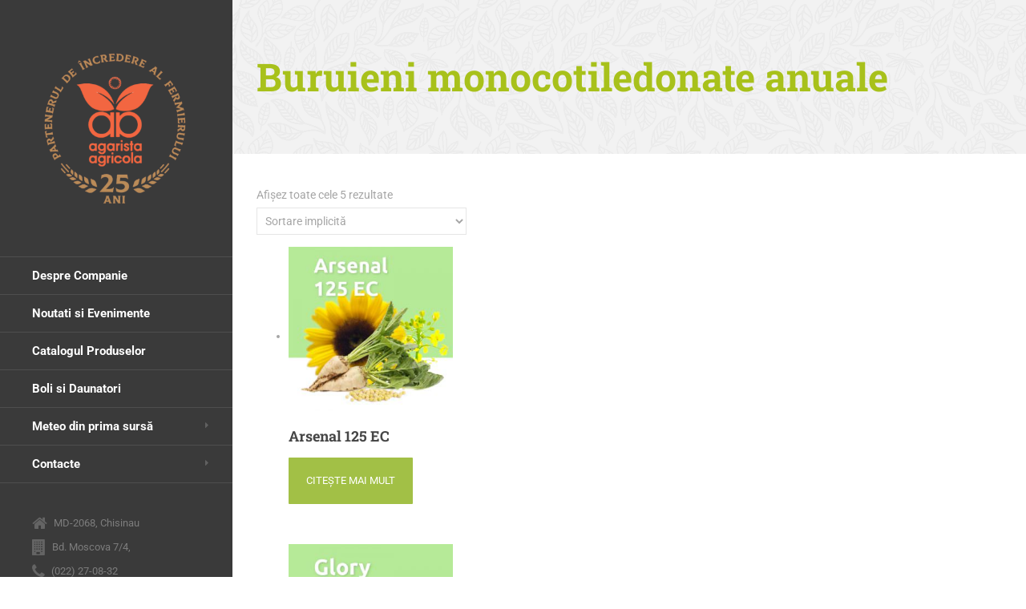

--- FILE ---
content_type: application/x-javascript
request_url: https://agarista.agricola.md/wp-content/themes/the-landscaper/assets/js/main.min.js?ver=1.4.8.1
body_size: 10040
content:
!function(){var t,e,o;!function(i){function n(t,e){return w.call(t,e)}function s(t,e){var o,i,n,s,a,r,l,p,c,u,h,d=e&&e.split("/"),f=b.map,v=f&&f["*"]||{};if(t&&"."===t.charAt(0))if(e){for(t=t.split("/"),a=t.length-1,b.nodeIdCompat&&$.test(t[a])&&(t[a]=t[a].replace($,"")),t=d.slice(0,d.length-1).concat(t),c=0;c<t.length;c+=1)if(h=t[c],"."===h)t.splice(c,1),c-=1;else if(".."===h){if(1===c&&(".."===t[2]||".."===t[0]))break;c>0&&(t.splice(c-1,2),c-=2)}t=t.join("/")}else 0===t.indexOf("./")&&(t=t.substring(2));if((d||v)&&f){for(o=t.split("/"),c=o.length;c>0;c-=1){if(i=o.slice(0,c).join("/"),d)for(u=d.length;u>0;u-=1)if(n=f[d.slice(0,u).join("/")],n&&(n=n[i])){s=n,r=c;break}if(s)break;!l&&v&&v[i]&&(l=v[i],p=c)}!s&&l&&(s=l,r=p),s&&(o.splice(0,r,s),t=o.join("/"))}return t}function a(t,e){return function(){var o=T.call(arguments,0);return"string"!=typeof o[0]&&1===o.length&&o.push(null),d.apply(i,o.concat([t,e]))}}function r(t){return function(e){return s(e,t)}}function l(t){return function(e){g[t]=e}}function p(t){if(n(m,t)){var e=m[t];delete m[t],y[t]=!0,h.apply(i,e)}if(!n(g,t)&&!n(y,t))throw new Error("No "+t);return g[t]}function c(t){var e,o=t?t.indexOf("!"):-1;return o>-1&&(e=t.substring(0,o),t=t.substring(o+1,t.length)),[e,t]}function u(t){return function(){return b&&b.config&&b.config[t]||{}}}var h,d,f,v,g={},m={},b={},y={},w=Object.prototype.hasOwnProperty,T=[].slice,$=/\.js$/;f=function(t,e){var o,i=c(t),n=i[0];return t=i[1],n&&(n=s(n,e),o=p(n)),n?t=o&&o.normalize?o.normalize(t,r(e)):s(t,e):(t=s(t,e),i=c(t),n=i[0],t=i[1],n&&(o=p(n))),{f:n?n+"!"+t:t,n:t,pr:n,p:o}},v={require:function(t){return a(t)},exports:function(t){var e=g[t];return"undefined"!=typeof e?e:g[t]={}},module:function(t){return{id:t,uri:"",exports:g[t],config:u(t)}}},h=function(t,e,o,s){var r,c,u,h,d,b,w=[],T=typeof o;if(s=s||t,"undefined"===T||"function"===T){for(e=!e.length&&o.length?["require","exports","module"]:e,d=0;d<e.length;d+=1)if(h=f(e[d],s),c=h.f,"require"===c)w[d]=v.require(t);else if("exports"===c)w[d]=v.exports(t),b=!0;else if("module"===c)r=w[d]=v.module(t);else if(n(g,c)||n(m,c)||n(y,c))w[d]=p(c);else{if(!h.p)throw new Error(t+" missing "+c);h.p.load(h.n,a(s,!0),l(c),{}),w[d]=g[c]}u=o?o.apply(g[t],w):void 0,t&&(r&&r.exports!==i&&r.exports!==g[t]?g[t]=r.exports:u===i&&b||(g[t]=u))}else t&&(g[t]=o)},t=e=d=function(t,e,o,n,s){if("string"==typeof t)return v[t]?v[t](e):p(f(t,e).f);if(!t.splice){if(b=t,b.deps&&d(b.deps,b.callback),!e)return;e.splice?(t=e,e=o,o=null):t=i}return e=e||function(){},"function"==typeof o&&(o=n,n=s),n?h(i,t,e,o):setTimeout(function(){h(i,t,e,o)},4),d},d.config=function(t){return d(t)},t._defined=g,o=function(t,e,o){if("string"!=typeof t)throw new Error("See almond README: incorrect module build, no module name");e.splice||(o=e,e=[]),n(g,t)||n(m,t)||(m[t]=[t,e,o])},o.amd={jQuery:!0}}(),o("bower_components/almond/almond",function(){}),o("jquery",[],function(){"use strict";return jQuery}),o("underscore",[],function(){"use strict";return _}),o("assets/js/maps",["jquery","underscore"],function(t,e){"use strict";t(document).ready(function(){var e=Math.max(document.documentElement.clientWidth,window.innerWidth||0);t(".qt-map").length&&t(".qt-map").each(function(){var o=t(this).data();if("1"==o.dragmobile)var i=e>480?!0:!1;var n={center:new google.maps.LatLng(o.lat,o.lng),draggable:i,scrollwheel:!1,zoom:o.zoom,mapTypeId:o.type,styles:o.style},s=new google.maps.Map(this,n);if(o.title)var a=new google.maps.InfoWindow({content:o.title});var r=new google.maps.Marker({position:n.center,map:s,icon:o.pin,title:o.title});google.maps.event.addListener(r,"click",function(){a.open(s,r)}),google.maps.event.addDomListener(window,"load")})})}),o("assets/js/stickynav",["jquery","underscore"],function(t,e){"use strict";var o=t(".navigation"),i=t("body"),n=o.offset().top,s=o.height(),a=t("body").hasClass("admin-bar")?32:0;t(".header").hasClass("header-default")&&(s=o.height()/2),t(window).on("scroll",function(){t(window).scrollTop()>n-a?i.hasClass("fixed-navigation")&&(i.addClass("is-sticky-nav"),t(".sticky-offset").height(s),o.addClass("is-sticky")):(i.removeClass("is-sticky-nav"),o.removeClass("is-sticky"))});var r=e.debounce(function(){t(".sticky-offset").height(s)},100);window.addEventListener("resize",r,!1)}),o("assets/js/scrollToTop",["jquery"],function(t){"use strict";var e=!1;t(window).scroll(function(){var o=t(window).scrollTop()>1e3;o&&!e?(e=!0,t(".scrollToTop").addClass("visible")):e&&!o&&(e=!1,t(".scrollToTop").removeClass("visible"))}),t(".scrollToTop").on("click",function(e){e.preventDefault(),t("html, body").animate({scrollTop:0},700)})}),o("assets/js/doubletaptogo",["jquery"],function(t){"use strict";t.fn.doubleTapToGo=function(e){return"ontouchstart"in window&&Modernizr.mq("(min-width: 992px)")||window.DocumentTouch&&document instanceof DocumentTouch?(this.each(function(){var e=!1;t(this).on("click",function(o){var i=t(this);i[0]!=e[0]&&(o.preventDefault(),e=i)}),t(document).on("click.td","a",function(o){for(var i=!0,n=t(o.target).parents(),s=0;s<n.length;s++)n[s]==e[0]&&(i=!1);i&&(e=!1)})}),this):void 0}}),function(t,e,i){"function"==typeof o&&o.amd?o("assets/js/jquery-mobile-touch-support.min",["jquery"],function(o){return i(o,t,e),o.mobile}):i(t.jQuery,t,e)}(this,document,function(t,e,o,i){!function(t,e,o,i){function n(t){for(;t&&"undefined"!=typeof t.originalEvent;)t=t.originalEvent;return t}function s(e,o){var s,a,r,l,p,c,u,h,d,f=e.type;if(e=t.Event(e),e.type=o,s=e.originalEvent,a=t.event.props,f.search(/^(mouse|click)/)>-1&&(a=S),s)for(u=a.length,l;u;)l=a[--u],e[l]=s[l];if(f.search(/mouse(down|up)|click/)>-1&&!e.which&&(e.which=1),-1!==f.search(/^touch/)&&(r=n(s),f=r.touches,p=r.changedTouches,c=f&&f.length?f[0]:p&&p.length?p[0]:i,c))for(h=0,d=I.length;d>h;h++)l=I[h],e[l]=c[l];return e}function a(e){for(var o,i,n={};e;){o=t.data(e,D);for(i in o)o[i]&&(n[i]=n.hasVirtualBinding=!0);e=e.parentNode}return n}function r(e,o){for(var i;e;){if(i=t.data(e,D),i&&(!o||i[o]))return e;e=e.parentNode}return null}function l(){R=!1}function p(){R=!0}function c(){X=0,_.length=0,M=!1,p()}function u(){l()}function h(){d(),O=setTimeout(function(){O=0,c()},t.vmouse.resetTimerDuration)}function d(){O&&(clearTimeout(O),O=0)}function f(e,o,i){var n;return(i&&i[e]||!i&&r(o.target,e))&&(n=s(o,e),t(o.target).trigger(n)),n}function v(e){var o,i=t.data(e.target,x);!M&&(!X||X!==i)&&(o=f("v"+e.type,e),o&&(o.isDefaultPrevented()&&e.preventDefault(),o.isPropagationStopped()&&e.stopPropagation(),o.isImmediatePropagationStopped()&&e.stopImmediatePropagation()))}function g(e){var o,i,s,r=n(e).touches;r&&1===r.length&&(o=e.target,i=a(o),i.hasVirtualBinding&&(X=Y++,t.data(o,x,X),d(),u(),P=!1,s=n(e).touches[0],q=s.pageX,N=s.pageY,f("vmouseover",e,i),f("vmousedown",e,i)))}function m(t){R||(P||f("vmousecancel",t,a(t.target)),P=!0,h())}function b(e){if(!R){var o=n(e).touches[0],i=P,s=t.vmouse.moveDistanceThreshold,r=a(e.target);P=P||Math.abs(o.pageX-q)>s||Math.abs(o.pageY-N)>s,P&&!i&&f("vmousecancel",e,r),f("vmousemove",e,r),h()}}function y(t){if(!R){p();var e,o,i=a(t.target);f("vmouseup",t,i),P||(e=f("vclick",t,i),e&&e.isDefaultPrevented()&&(o=n(t).changedTouches[0],_.push({touchID:X,x:o.clientX,y:o.clientY}),M=!0)),f("vmouseout",t,i),P=!1,h()}}function w(e){var o,i=t.data(e,D);if(i)for(o in i)if(i[o])return!0;return!1}function T(){}function $(e){var o=e.substr(1);return{setup:function(){w(this)||t.data(this,D,{});var i=t.data(this,D);i[e]=!0,A[e]=(A[e]||0)+1,1===A[e]&&U.bind(o,v),t(this).bind(o,T),L&&(A.touchstart=(A.touchstart||0)+1,1===A.touchstart&&U.bind("touchstart",g).bind("touchend",y).bind("touchmove",b).bind("scroll",m))},teardown:function(){--A[e],A[e]||U.unbind(o,v),L&&(--A.touchstart,A.touchstart||U.unbind("touchstart",g).unbind("touchmove",b).unbind("touchend",y).unbind("scroll",m));var i=t(this),n=t.data(this,D);n&&(n[e]=!1),i.unbind(o,T),w(this)||i.removeData(D)}}}var C,j,D="virtualMouseBindings",x="virtualTouchID",E="vmouseover vmousedown vmousemove vmouseup vclick vmouseout vmousecancel".split(" "),I="clientX clientY pageX pageY screenX screenY".split(" "),k=t.event.mouseHooks?t.event.mouseHooks.props:[],S=t.event.props.concat(k),A={},O=0,q=0,N=0,P=!1,_=[],M=!1,R=!1,L="addEventListener"in o,U=t(o),Y=1,X=0;for(t.vmouse={moveDistanceThreshold:10,clickDistanceThreshold:10,resetTimerDuration:1500},j=0;j<E.length;j++)t.event.special[E[j]]=$(E[j]);L&&o.addEventListener("click",function(e){var o,i,n,s,a,r,l=_.length,p=e.target;if(l)for(o=e.clientX,i=e.clientY,C=t.vmouse.clickDistanceThreshold,n=p;n;){for(s=0;l>s;s++)if(a=_[s],r=0,n===p&&Math.abs(a.x-o)<C&&Math.abs(a.y-i)<C||t.data(n,x)===a.touchID)return e.preventDefault(),void e.stopPropagation();n=n.parentNode}},!0)}(t,e,o),function(t){t.mobile={}}(t),function(t,e){var i={touch:"ontouchend"in o};t.mobile.support=t.mobile.support||{},t.extend(t.support,i),t.extend(t.mobile.support,i)}(t),function(t,e,i){function n(e,o,n,s){var a=n.type;n.type=o,s?t.event.trigger(n,i,e):t.event.dispatch.call(e,n),n.type=a}var s=t(o),a=t.mobile.support.touch,r="touchmove scroll",l=a?"touchstart":"mousedown",p=a?"touchend":"mouseup",c=a?"touchmove":"mousemove";t.each("touchstart touchmove touchend tap taphold swipe swipeleft swiperight scrollstart scrollstop".split(" "),function(e,o){t.fn[o]=function(t){return t?this.bind(o,t):this.trigger(o)},t.attrFn&&(t.attrFn[o]=!0)}),t.event.special.scrollstart={enabled:!0,setup:function(){function e(t,e){o=e,n(s,o?"scrollstart":"scrollstop",t)}var o,i,s=this,a=t(s);a.bind(r,function(n){t.event.special.scrollstart.enabled&&(o||e(n,!0),clearTimeout(i),i=setTimeout(function(){e(n,!1)},50))})},teardown:function(){t(this).unbind(r)}},t.event.special.tap={tapholdThreshold:750,emitTapOnTaphold:!0,setup:function(){var e=this,o=t(e),i=!1;o.bind("vmousedown",function(a){function r(){clearTimeout(c)}function l(){r(),o.unbind("vclick",p).unbind("vmouseup",r),s.unbind("vmousecancel",l)}function p(t){l(),i||u!==t.target?i&&t.preventDefault():n(e,"tap",t)}if(i=!1,a.which&&1!==a.which)return!1;var c,u=a.target;o.bind("vmouseup",r).bind("vclick",p),s.bind("vmousecancel",l),c=setTimeout(function(){t.event.special.tap.emitTapOnTaphold||(i=!0),n(e,"taphold",t.Event("taphold",{target:u}))},t.event.special.tap.tapholdThreshold)})},teardown:function(){t(this).unbind("vmousedown").unbind("vclick").unbind("vmouseup"),s.unbind("vmousecancel")}},t.event.special.swipe={scrollSupressionThreshold:30,durationThreshold:1e3,horizontalDistanceThreshold:30,verticalDistanceThreshold:30,getLocation:function(t){var o=e.pageXOffset,i=e.pageYOffset,n=t.clientX,s=t.clientY;return 0===t.pageY&&Math.floor(s)>Math.floor(t.pageY)||0===t.pageX&&Math.floor(n)>Math.floor(t.pageX)?(n-=o,s-=i):(s<t.pageY-i||n<t.pageX-o)&&(n=t.pageX-o,s=t.pageY-i),{x:n,y:s}},start:function(e){var o=e.originalEvent.touches?e.originalEvent.touches[0]:e,i=t.event.special.swipe.getLocation(o);return{time:(new Date).getTime(),coords:[i.x,i.y],origin:t(e.target)}},stop:function(e){var o=e.originalEvent.touches?e.originalEvent.touches[0]:e,i=t.event.special.swipe.getLocation(o);return{time:(new Date).getTime(),coords:[i.x,i.y]}},handleSwipe:function(e,o,i,s){if(o.time-e.time<t.event.special.swipe.durationThreshold&&Math.abs(e.coords[0]-o.coords[0])>t.event.special.swipe.horizontalDistanceThreshold&&Math.abs(e.coords[1]-o.coords[1])<t.event.special.swipe.verticalDistanceThreshold){var a=e.coords[0]>o.coords[0]?"swipeleft":"swiperight";return n(i,"swipe",t.Event("swipe",{target:s,swipestart:e,swipestop:o}),!0),n(i,a,t.Event(a,{target:s,swipestart:e,swipestop:o}),!0),!0}return!1},eventInProgress:!1,setup:function(){var e,o=this,i=t(o),n={};e=t.data(this,"mobile-events"),e||(e={length:0},t.data(this,"mobile-events",e)),e.length++,e.swipe=n,n.start=function(e){if(!t.event.special.swipe.eventInProgress){t.event.special.swipe.eventInProgress=!0;var i,a=t.event.special.swipe.start(e),r=e.target,l=!1;n.move=function(e){a&&!e.isDefaultPrevented()&&(i=t.event.special.swipe.stop(e),l||(l=t.event.special.swipe.handleSwipe(a,i,o,r),l&&(t.event.special.swipe.eventInProgress=!1)),Math.abs(a.coords[0]-i.coords[0])>t.event.special.swipe.scrollSupressionThreshold&&e.preventDefault())},n.stop=function(){l=!0,t.event.special.swipe.eventInProgress=!1,s.off(c,n.move),n.move=null},s.on(c,n.move).one(p,n.stop)}},i.on(l,n.start)},teardown:function(){var e,o;e=t.data(this,"mobile-events"),e&&(o=e.swipe,delete e.swipe,e.length--,0===e.length&&t.removeData(this,"mobile-events")),o&&(o.start&&t(this).off(l,o.start),o.move&&s.off(c,o.move),o.stop&&s.off(p,o.stop))}},t.each({scrollstop:"scrollstart",taphold:"tap",swipeleft:"swipe.left",swiperight:"swipe.right"},function(e,o){t.event.special[e]={setup:function(){t(this).bind(o,t.noop)},teardown:function(){t(this).unbind(o)}}})}(t,this)}),+function(t){"use strict";function e(e){return this.each(function(){var i=t(this),n=i.data("bs.carousel"),s=t.extend({},o.DEFAULTS,i.data(),"object"==typeof e&&e),a="string"==typeof e?e:s.slide;n||i.data("bs.carousel",n=new o(this,s)),"number"==typeof e?n.to(e):a?n[a]():s.interval&&n.pause().cycle()})}var o=function(e,o){this.$element=t(e),this.$indicators=this.$element.find(".carousel-indicators"),this.options=o,this.paused=null,this.sliding=null,this.interval=null,this.$active=null,this.$items=null,this.options.keyboard&&this.$element.on("keydown.bs.carousel",t.proxy(this.keydown,this)),"hover"==this.options.pause&&!("ontouchstart"in document.documentElement)&&this.$element.on("mouseenter.bs.carousel",t.proxy(this.pause,this)).on("mouseleave.bs.carousel",t.proxy(this.cycle,this))};o.VERSION="3.3.6",o.TRANSITION_DURATION=600,o.DEFAULTS={interval:5e3,pause:"hover",wrap:!0,keyboard:!0},o.prototype.keydown=function(t){if(!/input|textarea/i.test(t.target.tagName)){switch(t.which){case 37:this.prev();break;case 39:this.next();break;default:return}t.preventDefault()}},o.prototype.cycle=function(e){return e||(this.paused=!1),this.interval&&clearInterval(this.interval),this.options.interval&&!this.paused&&(this.interval=setInterval(t.proxy(this.next,this),this.options.interval)),this},o.prototype.getItemIndex=function(t){return this.$items=t.parent().children(".item"),this.$items.index(t||this.$active)},o.prototype.getItemForDirection=function(t,e){var o=this.getItemIndex(e),i="prev"==t&&0===o||"next"==t&&o==this.$items.length-1;if(i&&!this.options.wrap)return e;var n="prev"==t?-1:1,s=(o+n)%this.$items.length;return this.$items.eq(s)},o.prototype.to=function(t){var e=this,o=this.getItemIndex(this.$active=this.$element.find(".item.active"));return t>this.$items.length-1||0>t?void 0:this.sliding?this.$element.one("slid.bs.carousel",function(){e.to(t)}):o==t?this.pause().cycle():this.slide(t>o?"next":"prev",this.$items.eq(t))},o.prototype.pause=function(e){return e||(this.paused=!0),this.$element.find(".next, .prev").length&&t.support.transition&&(this.$element.trigger(t.support.transition.end),this.cycle(!0)),this.interval=clearInterval(this.interval),this},o.prototype.next=function(){return this.sliding?void 0:this.slide("next")},o.prototype.prev=function(){return this.sliding?void 0:this.slide("prev")},o.prototype.slide=function(e,i){var n=this.$element.find(".item.active"),s=i||this.getItemForDirection(e,n),a=this.interval,r="next"==e?"left":"right",l=this;if(s.hasClass("active"))return this.sliding=!1;var p=s[0],c=t.Event("slide.bs.carousel",{relatedTarget:p,direction:r});if(this.$element.trigger(c),!c.isDefaultPrevented()){if(this.sliding=!0,a&&this.pause(),this.$indicators.length){this.$indicators.find(".active").removeClass("active");var u=t(this.$indicators.children()[this.getItemIndex(s)]);u&&u.addClass("active")}var h=t.Event("slid.bs.carousel",{relatedTarget:p,direction:r});return t.support.transition&&this.$element.hasClass("slide")?(s.addClass(e),s[0].offsetWidth,n.addClass(r),s.addClass(r),n.one("bsTransitionEnd",function(){s.removeClass([e,r].join(" ")).addClass("active"),n.removeClass(["active",r].join(" ")),l.sliding=!1,setTimeout(function(){l.$element.trigger(h)},0)}).emulateTransitionEnd(o.TRANSITION_DURATION)):(n.removeClass("active"),s.addClass("active"),this.sliding=!1,this.$element.trigger(h)),a&&this.cycle(),this}};var i=t.fn.carousel;t.fn.carousel=e,t.fn.carousel.Constructor=o,t.fn.carousel.noConflict=function(){return t.fn.carousel=i,this};var n=function(o){var i,n=t(this),s=t(n.attr("data-target")||(i=n.attr("href"))&&i.replace(/.*(?=#[^\s]+$)/,""));if(s.hasClass("carousel")){var a=t.extend({},s.data(),n.data()),r=n.attr("data-slide-to");r&&(a.interval=!1),e.call(s,a),r&&s.data("bs.carousel").to(r),o.preventDefault()}};t(document).on("click.bs.carousel.data-api","[data-slide]",n).on("click.bs.carousel.data-api","[data-slide-to]",n),t(window).on("load",function(){t('[data-ride="carousel"]').each(function(){var o=t(this);e.call(o,o.data())})})}(jQuery),o("bootstrapCarousel",["jquery"],function(){}),+function(t){"use strict";function e(){var t=document.createElement("bootstrap"),e={WebkitTransition:"webkitTransitionEnd",MozTransition:"transitionend",OTransition:"oTransitionEnd otransitionend",transition:"transitionend"};for(var o in e)if(void 0!==t.style[o])return{end:e[o]};return!1}t.fn.emulateTransitionEnd=function(e){var o=!1,i=this;t(this).one("bsTransitionEnd",function(){o=!0});var n=function(){o||t(i).trigger(t.support.transition.end)};return setTimeout(n,e),this},t(function(){t.support.transition=e(),t.support.transition&&(t.event.special.bsTransitionEnd={bindType:t.support.transition.end,delegateType:t.support.transition.end,handle:function(e){return t(e.target).is(this)?e.handleObj.handler.apply(this,arguments):void 0}})})}(jQuery),o("bootstrapTransition",["jquery"],function(){}),+function(t){"use strict";function e(e){var o,i=e.attr("data-target")||(o=e.attr("href"))&&o.replace(/.*(?=#[^\s]+$)/,"");return t(i)}function o(e){return this.each(function(){var o=t(this),n=o.data("bs.collapse"),s=t.extend({},i.DEFAULTS,o.data(),"object"==typeof e&&e);!n&&s.toggle&&/show|hide/.test(e)&&(s.toggle=!1),n||o.data("bs.collapse",n=new i(this,s)),"string"==typeof e&&n[e]()})}var i=function(e,o){this.$element=t(e),this.options=t.extend({},i.DEFAULTS,o),this.$trigger=t('[data-toggle="collapse"][href="#'+e.id+'"],[data-toggle="collapse"][data-target="#'+e.id+'"]'),this.transitioning=null,this.options.parent?this.$parent=this.getParent():this.addAriaAndCollapsedClass(this.$element,this.$trigger),this.options.toggle&&this.toggle()};i.VERSION="3.3.6",i.TRANSITION_DURATION=350,i.DEFAULTS={toggle:!0},i.prototype.dimension=function(){var t=this.$element.hasClass("width");return t?"width":"height"},i.prototype.show=function(){if(!this.transitioning&&!this.$element.hasClass("in")){var e,n=this.$parent&&this.$parent.children(".panel").children(".in, .collapsing");if(!(n&&n.length&&(e=n.data("bs.collapse"),e&&e.transitioning))){var s=t.Event("show.bs.collapse");if(this.$element.trigger(s),!s.isDefaultPrevented()){n&&n.length&&(o.call(n,"hide"),e||n.data("bs.collapse",null));var a=this.dimension();this.$element.removeClass("collapse").addClass("collapsing")[a](0).attr("aria-expanded",!0),this.$trigger.removeClass("collapsed").attr("aria-expanded",!0),this.transitioning=1;var r=function(){this.$element.removeClass("collapsing").addClass("collapse in")[a](""),this.transitioning=0,this.$element.trigger("shown.bs.collapse")};if(!t.support.transition)return r.call(this);var l=t.camelCase(["scroll",a].join("-"));this.$element.one("bsTransitionEnd",t.proxy(r,this)).emulateTransitionEnd(i.TRANSITION_DURATION)[a](this.$element[0][l])}}}},i.prototype.hide=function(){if(!this.transitioning&&this.$element.hasClass("in")){var e=t.Event("hide.bs.collapse");if(this.$element.trigger(e),!e.isDefaultPrevented()){var o=this.dimension();this.$element[o](this.$element[o]())[0].offsetHeight,this.$element.addClass("collapsing").removeClass("collapse in").attr("aria-expanded",!1),this.$trigger.addClass("collapsed").attr("aria-expanded",!1),this.transitioning=1;var n=function(){this.transitioning=0,this.$element.removeClass("collapsing").addClass("collapse").trigger("hidden.bs.collapse")};return t.support.transition?void this.$element[o](0).one("bsTransitionEnd",t.proxy(n,this)).emulateTransitionEnd(i.TRANSITION_DURATION):n.call(this)}}},i.prototype.toggle=function(){this[this.$element.hasClass("in")?"hide":"show"]()},i.prototype.getParent=function(){return t(this.options.parent).find('[data-toggle="collapse"][data-parent="'+this.options.parent+'"]').each(t.proxy(function(o,i){var n=t(i);this.addAriaAndCollapsedClass(e(n),n)},this)).end()},i.prototype.addAriaAndCollapsedClass=function(t,e){var o=t.hasClass("in");t.attr("aria-expanded",o),e.toggleClass("collapsed",!o).attr("aria-expanded",o)};var n=t.fn.collapse;t.fn.collapse=o,t.fn.collapse.Constructor=i,t.fn.collapse.noConflict=function(){return t.fn.collapse=n,this},t(document).on("click.bs.collapse.data-api",'[data-toggle="collapse"]',function(i){var n=t(this);n.attr("data-target")||i.preventDefault();var s=e(n),a=s.data("bs.collapse"),r=a?"toggle":n.data();o.call(s,r)})}(jQuery),o("bootstrapCollapse",["jquery","bootstrapTransition"],function(){}),+function(t){"use strict";function e(e){return this.each(function(){var i=t(this),n=i.data("bs.tooltip"),s="object"==typeof e&&e;(n||!/destroy|hide/.test(e))&&(n||i.data("bs.tooltip",n=new o(this,s)),"string"==typeof e&&n[e]())})}var o=function(t,e){this.type=null,this.options=null,this.enabled=null,this.timeout=null,this.hoverState=null,this.$element=null,this.inState=null,this.init("tooltip",t,e)};o.VERSION="3.3.6",o.TRANSITION_DURATION=150,o.DEFAULTS={animation:!0,placement:"top",selector:!1,template:'<div class="tooltip" role="tooltip"><div class="tooltip-arrow"></div><div class="tooltip-inner"></div></div>',trigger:"hover focus",title:"",delay:0,html:!1,container:!1,viewport:{selector:"body",padding:0}},o.prototype.init=function(e,o,i){if(this.enabled=!0,this.type=e,this.$element=t(o),this.options=this.getOptions(i),this.$viewport=this.options.viewport&&t(t.isFunction(this.options.viewport)?this.options.viewport.call(this,this.$element):this.options.viewport.selector||this.options.viewport),this.inState={click:!1,hover:!1,focus:!1},this.$element[0]instanceof document.constructor&&!this.options.selector)throw new Error("`selector` option must be specified when initializing "+this.type+" on the window.document object!");for(var n=this.options.trigger.split(" "),s=n.length;s--;){var a=n[s];if("click"==a)this.$element.on("click."+this.type,this.options.selector,t.proxy(this.toggle,this));else if("manual"!=a){var r="hover"==a?"mouseenter":"focusin",l="hover"==a?"mouseleave":"focusout";this.$element.on(r+"."+this.type,this.options.selector,t.proxy(this.enter,this)),this.$element.on(l+"."+this.type,this.options.selector,t.proxy(this.leave,this))}}this.options.selector?this._options=t.extend({},this.options,{trigger:"manual",selector:""}):this.fixTitle()},o.prototype.getDefaults=function(){return o.DEFAULTS},o.prototype.getOptions=function(e){return e=t.extend({},this.getDefaults(),this.$element.data(),e),e.delay&&"number"==typeof e.delay&&(e.delay={show:e.delay,hide:e.delay}),e},o.prototype.getDelegateOptions=function(){var e={},o=this.getDefaults();return this._options&&t.each(this._options,function(t,i){o[t]!=i&&(e[t]=i)}),e},o.prototype.enter=function(e){var o=e instanceof this.constructor?e:t(e.currentTarget).data("bs."+this.type);return o||(o=new this.constructor(e.currentTarget,this.getDelegateOptions()),t(e.currentTarget).data("bs."+this.type,o)),e instanceof t.Event&&(o.inState["focusin"==e.type?"focus":"hover"]=!0),o.tip().hasClass("in")||"in"==o.hoverState?void(o.hoverState="in"):(clearTimeout(o.timeout),o.hoverState="in",o.options.delay&&o.options.delay.show?void(o.timeout=setTimeout(function(){"in"==o.hoverState&&o.show()},o.options.delay.show)):o.show())},o.prototype.isInStateTrue=function(){for(var t in this.inState)if(this.inState[t])return!0;return!1},o.prototype.leave=function(e){var o=e instanceof this.constructor?e:t(e.currentTarget).data("bs."+this.type);return o||(o=new this.constructor(e.currentTarget,this.getDelegateOptions()),t(e.currentTarget).data("bs."+this.type,o)),e instanceof t.Event&&(o.inState["focusout"==e.type?"focus":"hover"]=!1),o.isInStateTrue()?void 0:(clearTimeout(o.timeout),o.hoverState="out",o.options.delay&&o.options.delay.hide?void(o.timeout=setTimeout(function(){"out"==o.hoverState&&o.hide()},o.options.delay.hide)):o.hide())},o.prototype.show=function(){var e=t.Event("show.bs."+this.type);if(this.hasContent()&&this.enabled){this.$element.trigger(e);var i=t.contains(this.$element[0].ownerDocument.documentElement,this.$element[0]);if(e.isDefaultPrevented()||!i)return;var n=this,s=this.tip(),a=this.getUID(this.type);this.setContent(),s.attr("id",a),this.$element.attr("aria-describedby",a),this.options.animation&&s.addClass("fade");var r="function"==typeof this.options.placement?this.options.placement.call(this,s[0],this.$element[0]):this.options.placement,l=/\s?auto?\s?/i,p=l.test(r);p&&(r=r.replace(l,"")||"top"),s.detach().css({top:0,left:0,display:"block"}).addClass(r).data("bs."+this.type,this),this.options.container?s.appendTo(this.options.container):s.insertAfter(this.$element),this.$element.trigger("inserted.bs."+this.type);var c=this.getPosition(),u=s[0].offsetWidth,h=s[0].offsetHeight;if(p){var d=r,f=this.getPosition(this.$viewport);r="bottom"==r&&c.bottom+h>f.bottom?"top":"top"==r&&c.top-h<f.top?"bottom":"right"==r&&c.right+u>f.width?"left":"left"==r&&c.left-u<f.left?"right":r,s.removeClass(d).addClass(r)}var v=this.getCalculatedOffset(r,c,u,h);this.applyPlacement(v,r);var g=function(){var t=n.hoverState;n.$element.trigger("shown.bs."+n.type),n.hoverState=null,"out"==t&&n.leave(n)};t.support.transition&&this.$tip.hasClass("fade")?s.one("bsTransitionEnd",g).emulateTransitionEnd(o.TRANSITION_DURATION):g()}},o.prototype.applyPlacement=function(e,o){var i=this.tip(),n=i[0].offsetWidth,s=i[0].offsetHeight,a=parseInt(i.css("margin-top"),10),r=parseInt(i.css("margin-left"),10);isNaN(a)&&(a=0),isNaN(r)&&(r=0),e.top+=a,e.left+=r,t.offset.setOffset(i[0],t.extend({using:function(t){i.css({top:Math.round(t.top),left:Math.round(t.left)})}},e),0),i.addClass("in");var l=i[0].offsetWidth,p=i[0].offsetHeight;"top"==o&&p!=s&&(e.top=e.top+s-p);var c=this.getViewportAdjustedDelta(o,e,l,p);c.left?e.left+=c.left:e.top+=c.top;var u=/top|bottom/.test(o),h=u?2*c.left-n+l:2*c.top-s+p,d=u?"offsetWidth":"offsetHeight";i.offset(e),this.replaceArrow(h,i[0][d],u)},o.prototype.replaceArrow=function(t,e,o){this.arrow().css(o?"left":"top",50*(1-t/e)+"%").css(o?"top":"left","")},o.prototype.setContent=function(){var t=this.tip(),e=this.getTitle();t.find(".tooltip-inner")[this.options.html?"html":"text"](e),t.removeClass("fade in top bottom left right")},o.prototype.hide=function(e){function i(){"in"!=n.hoverState&&s.detach(),n.$element.removeAttr("aria-describedby").trigger("hidden.bs."+n.type),e&&e()}var n=this,s=t(this.$tip),a=t.Event("hide.bs."+this.type);return this.$element.trigger(a),a.isDefaultPrevented()?void 0:(s.removeClass("in"),t.support.transition&&s.hasClass("fade")?s.one("bsTransitionEnd",i).emulateTransitionEnd(o.TRANSITION_DURATION):i(),this.hoverState=null,this)},o.prototype.fixTitle=function(){var t=this.$element;(t.attr("title")||"string"!=typeof t.attr("data-original-title"))&&t.attr("data-original-title",t.attr("title")||"").attr("title","")},o.prototype.hasContent=function(){return this.getTitle()},o.prototype.getPosition=function(e){e=e||this.$element;var o=e[0],i="BODY"==o.tagName,n=o.getBoundingClientRect();null==n.width&&(n=t.extend({},n,{width:n.right-n.left,height:n.bottom-n.top}));var s=i?{top:0,left:0}:e.offset(),a={scroll:i?document.documentElement.scrollTop||document.body.scrollTop:e.scrollTop()},r=i?{width:t(window).width(),height:t(window).height()}:null;return t.extend({},n,a,r,s)},o.prototype.getCalculatedOffset=function(t,e,o,i){return"bottom"==t?{top:e.top+e.height,left:e.left+e.width/2-o/2}:"top"==t?{top:e.top-i,left:e.left+e.width/2-o/2}:"left"==t?{top:e.top+e.height/2-i/2,left:e.left-o}:{top:e.top+e.height/2-i/2,left:e.left+e.width}},o.prototype.getViewportAdjustedDelta=function(t,e,o,i){var n={top:0,left:0};if(!this.$viewport)return n;var s=this.options.viewport&&this.options.viewport.padding||0,a=this.getPosition(this.$viewport);if(/right|left/.test(t)){var r=e.top-s-a.scroll,l=e.top+s-a.scroll+i;r<a.top?n.top=a.top-r:l>a.top+a.height&&(n.top=a.top+a.height-l)}else{var p=e.left-s,c=e.left+s+o;p<a.left?n.left=a.left-p:c>a.right&&(n.left=a.left+a.width-c)}return n},o.prototype.getTitle=function(){var t,e=this.$element,o=this.options;return t=e.attr("data-original-title")||("function"==typeof o.title?o.title.call(e[0]):o.title)},o.prototype.getUID=function(t){do t+=~~(1e6*Math.random());while(document.getElementById(t));return t},o.prototype.tip=function(){if(!this.$tip&&(this.$tip=t(this.options.template),1!=this.$tip.length))throw new Error(this.type+" `template` option must consist of exactly 1 top-level element!");return this.$tip},o.prototype.arrow=function(){return this.$arrow=this.$arrow||this.tip().find(".tooltip-arrow")},o.prototype.enable=function(){this.enabled=!0},o.prototype.disable=function(){this.enabled=!1},o.prototype.toggleEnabled=function(){this.enabled=!this.enabled},o.prototype.toggle=function(e){var o=this;e&&(o=t(e.currentTarget).data("bs."+this.type),o||(o=new this.constructor(e.currentTarget,this.getDelegateOptions()),t(e.currentTarget).data("bs."+this.type,o))),e?(o.inState.click=!o.inState.click,o.isInStateTrue()?o.enter(o):o.leave(o)):o.tip().hasClass("in")?o.leave(o):o.enter(o)},o.prototype.destroy=function(){var t=this;clearTimeout(this.timeout),this.hide(function(){t.$element.off("."+t.type).removeData("bs."+t.type),t.$tip&&t.$tip.detach(),t.$tip=null,t.$arrow=null,t.$viewport=null})};var i=t.fn.tooltip;t.fn.tooltip=e,t.fn.tooltip.Constructor=o,t.fn.tooltip.noConflict=function(){return t.fn.tooltip=i,this}}(jQuery),o("bootstrapTooltip",["jquery"],function(){}),e.config({paths:{jquery:"assets/js/return.jquery",underscore:"assets/js/return.underscore",bootstrapAffix:"bower_components/bootstrap-sass/assets/javascripts/bootstrap/affix",bootstrapAlert:"bower_components/bootstrap-sass/assets/javascripts/bootstrap/alert",bootstrapButton:"bower_components/bootstrap-sass/assets/javascripts/bootstrap/button",bootstrapCarousel:"bower_components/bootstrap-sass/assets/javascripts/bootstrap/carousel",bootstrapCollapse:"bower_components/bootstrap-sass/assets/javascripts/bootstrap/collapse",bootstrapDropdown:"bower_components/bootstrap-sass/assets/javascripts/bootstrap/dropdown",bootstrapModal:"bower_components/bootstrap-sass/assets/javascripts/bootstrap/modal",bootstrapPopover:"bower_components/bootstrap-sass/assets/javascripts/bootstrap/popover",bootstrapScrollspy:"bower_components/bootstrap-sass/assets/javascripts/bootstrap/scrollspy",bootstrapTab:"bower_components/bootstrap-sass/assets/javascripts/bootstrap/tab",bootstrapTooltip:"bower_components/bootstrap-sass/assets/javascripts/bootstrap/tooltip",bootstrapTransition:"bower_components/bootstrap-sass/assets/javascripts/bootstrap/transition"},shim:{bootstrapAffix:{deps:["jquery"]},bootstrapAlert:{deps:["jquery"]},bootstrapButton:{deps:["jquery"]},bootstrapCarousel:{deps:["jquery"]},bootstrapCollapse:{deps:["jquery","bootstrapTransition"]},bootstrapDropdown:{deps:["jquery"]},bootstrapPopover:{deps:["jquery"]},bootstrapScrollspy:{deps:["jquery"]},bootstrapTab:{deps:["jquery"]},bootstrapTooltip:{deps:["jquery"]},bootstrapTransition:{deps:["jquery"]},jqueryVimeoEmbed:{deps:["jquery"]}}}),e.config({baseUrl:TheLandscaper.themePath}),e(["jquery","underscore","assets/js/maps","assets/js/stickynav","assets/js/scrollToTop","assets/js/doubletaptogo","assets/js/jquery-mobile-touch-support.min","bootstrapCarousel","bootstrapCollapse","bootstrapTooltip"],function(t,e){t('[role="menubar"]').on("focus.aria  mouseenter.aria",'[aria-haspopup="true"]',function(e){t(e.currentTarget).attr("aria-expanded",!0);
}),t('[role="menubar"]').on("blur.aria  mouseleave.aria",'[aria-haspopup="true"]',function(e){t(e.currentTarget).attr("aria-expanded",!1)}),t(".menu-item-has-children").doubleTapToGo(),t(".main-navigation li.menu-item-has-children").each(function(){t(this).prepend('<div class="nav-toggle-mobile-submenu"><i class="fa fa-caret-down"></i></div>')}),t(".nav-toggle-mobile-submenu").click(function(){t(this).parent().toggleClass("nav-toggle-dropdown")}),t('[data-toggle="tooltip"]').tooltip(),t("#mega-menu-wrap-primary li.mega-menu-item-has-children > a").prepend(t('<i class="fa fa-caret-down"></i>')),t("#mega-menu-wrap-primary").wrap(t('<div class="main-navigation"></div>')),t('.main-navigation a[href^="#"]').on("click",function(e){var o=t(this.getAttribute("href"));o.length&&(e.preventDefault(),t("html, body").stop().animate({scrollTop:o.offset().top},1e3))}),t(".panel-title a").on("click",function(e){e.preventDefault(),t(this).parents(".panel-title").hasClass("active")?t(".panel-title").removeClass("active"):(t(".panel-title").removeClass("active"),t(this).parent().addClass("active").next().addClass("active"))}),t(document).ready(function(){var e=location.hash,o=t("body").hasClass("fixed-navigation")?t(".navigation").outerHeight()+110:110;if(e.length){var i=t('a[href="'+e+'"]');t("html,body").animate({scrollTop:i.parents(".panel").offset().top-o},500,function(){i.click()})}}),t("#jumbotron-fullwidth").length&&(t(".carousel-touch").swiperight(function(){t(this).carousel("prev")}),t(".carousel-touch").swipeleft(function(){t(this).carousel("next")}))}),o("assets/js/main",function(){})}();